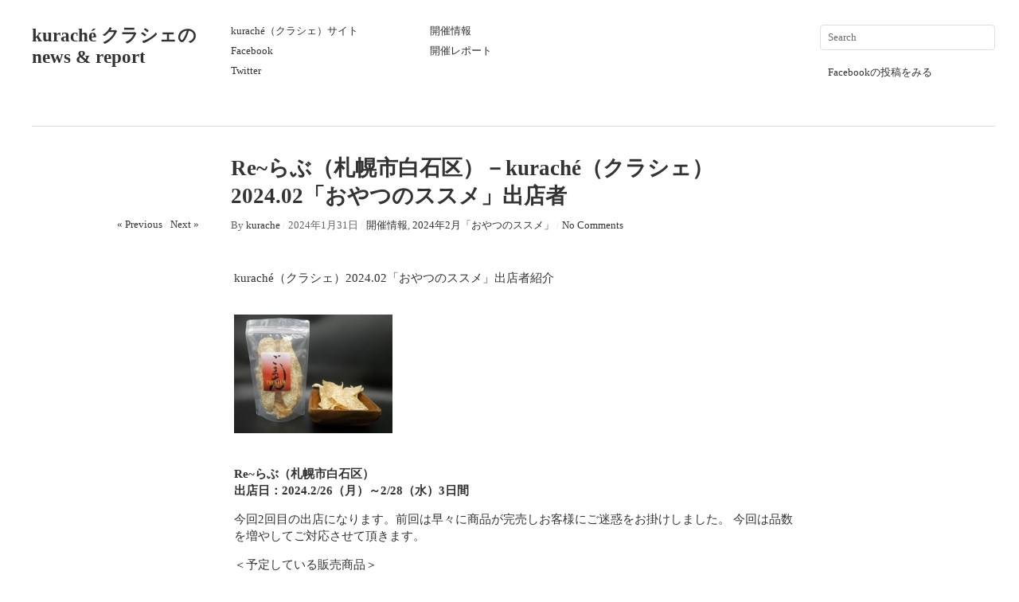

--- FILE ---
content_type: text/html; charset=UTF-8
request_url: http://kurache.com/blog/16527
body_size: 11073
content:
<!DOCTYPE html>
<html lang="ja">
<head>
<meta charset="UTF-8" />
<title>Re~らぶ（札幌市白石区）－kuraché（クラシェ）2024.02「おやつのススメ」出店者 | kuraché クラシェの news &amp; report</title>
<link rel="profile" href="https://gmpg.org/xfn/11" />
<link rel="stylesheet" type="text/css" media="all" href="http://kurache.com/blog/wp-content/themes/imbalance2/style.css" />
<link rel="pingback" href="http://kurache.com/blog/xmlrpc.php" />
<meta name='robots' content='max-image-preview:large' />
<link rel='dns-prefetch' href='//code.jquery.com' />
<link rel="alternate" type="application/rss+xml" title="kuraché クラシェの news &amp; report &raquo; フィード" href="http://kurache.com/blog/feed" />
<link rel="alternate" type="application/rss+xml" title="kuraché クラシェの news &amp; report &raquo; コメントフィード" href="http://kurache.com/blog/comments/feed" />
<link rel="alternate" type="application/rss+xml" title="kuraché クラシェの news &amp; report &raquo; Re~らぶ（札幌市白石区）－kuraché（クラシェ）2024.02「おやつのススメ」出店者 のコメントのフィード" href="http://kurache.com/blog/16527/feed" />
<script type="text/javascript">
window._wpemojiSettings = {"baseUrl":"https:\/\/s.w.org\/images\/core\/emoji\/14.0.0\/72x72\/","ext":".png","svgUrl":"https:\/\/s.w.org\/images\/core\/emoji\/14.0.0\/svg\/","svgExt":".svg","source":{"concatemoji":"http:\/\/kurache.com\/blog\/wp-includes\/js\/wp-emoji-release.min.js?ver=6.1.9"}};
/*! This file is auto-generated */
!function(e,a,t){var n,r,o,i=a.createElement("canvas"),p=i.getContext&&i.getContext("2d");function s(e,t){var a=String.fromCharCode,e=(p.clearRect(0,0,i.width,i.height),p.fillText(a.apply(this,e),0,0),i.toDataURL());return p.clearRect(0,0,i.width,i.height),p.fillText(a.apply(this,t),0,0),e===i.toDataURL()}function c(e){var t=a.createElement("script");t.src=e,t.defer=t.type="text/javascript",a.getElementsByTagName("head")[0].appendChild(t)}for(o=Array("flag","emoji"),t.supports={everything:!0,everythingExceptFlag:!0},r=0;r<o.length;r++)t.supports[o[r]]=function(e){if(p&&p.fillText)switch(p.textBaseline="top",p.font="600 32px Arial",e){case"flag":return s([127987,65039,8205,9895,65039],[127987,65039,8203,9895,65039])?!1:!s([55356,56826,55356,56819],[55356,56826,8203,55356,56819])&&!s([55356,57332,56128,56423,56128,56418,56128,56421,56128,56430,56128,56423,56128,56447],[55356,57332,8203,56128,56423,8203,56128,56418,8203,56128,56421,8203,56128,56430,8203,56128,56423,8203,56128,56447]);case"emoji":return!s([129777,127995,8205,129778,127999],[129777,127995,8203,129778,127999])}return!1}(o[r]),t.supports.everything=t.supports.everything&&t.supports[o[r]],"flag"!==o[r]&&(t.supports.everythingExceptFlag=t.supports.everythingExceptFlag&&t.supports[o[r]]);t.supports.everythingExceptFlag=t.supports.everythingExceptFlag&&!t.supports.flag,t.DOMReady=!1,t.readyCallback=function(){t.DOMReady=!0},t.supports.everything||(n=function(){t.readyCallback()},a.addEventListener?(a.addEventListener("DOMContentLoaded",n,!1),e.addEventListener("load",n,!1)):(e.attachEvent("onload",n),a.attachEvent("onreadystatechange",function(){"complete"===a.readyState&&t.readyCallback()})),(e=t.source||{}).concatemoji?c(e.concatemoji):e.wpemoji&&e.twemoji&&(c(e.twemoji),c(e.wpemoji)))}(window,document,window._wpemojiSettings);
</script>
<style type="text/css">
img.wp-smiley,
img.emoji {
	display: inline !important;
	border: none !important;
	box-shadow: none !important;
	height: 1em !important;
	width: 1em !important;
	margin: 0 0.07em !important;
	vertical-align: -0.1em !important;
	background: none !important;
	padding: 0 !important;
}
</style>
	<link rel='stylesheet' id='wp-block-library-css' href='http://kurache.com/blog/wp-includes/css/dist/block-library/style.min.css?ver=6.1.9' type='text/css' media='all' />
<link rel='stylesheet' id='classic-theme-styles-css' href='http://kurache.com/blog/wp-includes/css/classic-themes.min.css?ver=1' type='text/css' media='all' />
<style id='global-styles-inline-css' type='text/css'>
body{--wp--preset--color--black: #000000;--wp--preset--color--cyan-bluish-gray: #abb8c3;--wp--preset--color--white: #ffffff;--wp--preset--color--pale-pink: #f78da7;--wp--preset--color--vivid-red: #cf2e2e;--wp--preset--color--luminous-vivid-orange: #ff6900;--wp--preset--color--luminous-vivid-amber: #fcb900;--wp--preset--color--light-green-cyan: #7bdcb5;--wp--preset--color--vivid-green-cyan: #00d084;--wp--preset--color--pale-cyan-blue: #8ed1fc;--wp--preset--color--vivid-cyan-blue: #0693e3;--wp--preset--color--vivid-purple: #9b51e0;--wp--preset--gradient--vivid-cyan-blue-to-vivid-purple: linear-gradient(135deg,rgba(6,147,227,1) 0%,rgb(155,81,224) 100%);--wp--preset--gradient--light-green-cyan-to-vivid-green-cyan: linear-gradient(135deg,rgb(122,220,180) 0%,rgb(0,208,130) 100%);--wp--preset--gradient--luminous-vivid-amber-to-luminous-vivid-orange: linear-gradient(135deg,rgba(252,185,0,1) 0%,rgba(255,105,0,1) 100%);--wp--preset--gradient--luminous-vivid-orange-to-vivid-red: linear-gradient(135deg,rgba(255,105,0,1) 0%,rgb(207,46,46) 100%);--wp--preset--gradient--very-light-gray-to-cyan-bluish-gray: linear-gradient(135deg,rgb(238,238,238) 0%,rgb(169,184,195) 100%);--wp--preset--gradient--cool-to-warm-spectrum: linear-gradient(135deg,rgb(74,234,220) 0%,rgb(151,120,209) 20%,rgb(207,42,186) 40%,rgb(238,44,130) 60%,rgb(251,105,98) 80%,rgb(254,248,76) 100%);--wp--preset--gradient--blush-light-purple: linear-gradient(135deg,rgb(255,206,236) 0%,rgb(152,150,240) 100%);--wp--preset--gradient--blush-bordeaux: linear-gradient(135deg,rgb(254,205,165) 0%,rgb(254,45,45) 50%,rgb(107,0,62) 100%);--wp--preset--gradient--luminous-dusk: linear-gradient(135deg,rgb(255,203,112) 0%,rgb(199,81,192) 50%,rgb(65,88,208) 100%);--wp--preset--gradient--pale-ocean: linear-gradient(135deg,rgb(255,245,203) 0%,rgb(182,227,212) 50%,rgb(51,167,181) 100%);--wp--preset--gradient--electric-grass: linear-gradient(135deg,rgb(202,248,128) 0%,rgb(113,206,126) 100%);--wp--preset--gradient--midnight: linear-gradient(135deg,rgb(2,3,129) 0%,rgb(40,116,252) 100%);--wp--preset--duotone--dark-grayscale: url('#wp-duotone-dark-grayscale');--wp--preset--duotone--grayscale: url('#wp-duotone-grayscale');--wp--preset--duotone--purple-yellow: url('#wp-duotone-purple-yellow');--wp--preset--duotone--blue-red: url('#wp-duotone-blue-red');--wp--preset--duotone--midnight: url('#wp-duotone-midnight');--wp--preset--duotone--magenta-yellow: url('#wp-duotone-magenta-yellow');--wp--preset--duotone--purple-green: url('#wp-duotone-purple-green');--wp--preset--duotone--blue-orange: url('#wp-duotone-blue-orange');--wp--preset--font-size--small: 13px;--wp--preset--font-size--medium: 20px;--wp--preset--font-size--large: 36px;--wp--preset--font-size--x-large: 42px;--wp--preset--spacing--20: 0.44rem;--wp--preset--spacing--30: 0.67rem;--wp--preset--spacing--40: 1rem;--wp--preset--spacing--50: 1.5rem;--wp--preset--spacing--60: 2.25rem;--wp--preset--spacing--70: 3.38rem;--wp--preset--spacing--80: 5.06rem;}:where(.is-layout-flex){gap: 0.5em;}body .is-layout-flow > .alignleft{float: left;margin-inline-start: 0;margin-inline-end: 2em;}body .is-layout-flow > .alignright{float: right;margin-inline-start: 2em;margin-inline-end: 0;}body .is-layout-flow > .aligncenter{margin-left: auto !important;margin-right: auto !important;}body .is-layout-constrained > .alignleft{float: left;margin-inline-start: 0;margin-inline-end: 2em;}body .is-layout-constrained > .alignright{float: right;margin-inline-start: 2em;margin-inline-end: 0;}body .is-layout-constrained > .aligncenter{margin-left: auto !important;margin-right: auto !important;}body .is-layout-constrained > :where(:not(.alignleft):not(.alignright):not(.alignfull)){max-width: var(--wp--style--global--content-size);margin-left: auto !important;margin-right: auto !important;}body .is-layout-constrained > .alignwide{max-width: var(--wp--style--global--wide-size);}body .is-layout-flex{display: flex;}body .is-layout-flex{flex-wrap: wrap;align-items: center;}body .is-layout-flex > *{margin: 0;}:where(.wp-block-columns.is-layout-flex){gap: 2em;}.has-black-color{color: var(--wp--preset--color--black) !important;}.has-cyan-bluish-gray-color{color: var(--wp--preset--color--cyan-bluish-gray) !important;}.has-white-color{color: var(--wp--preset--color--white) !important;}.has-pale-pink-color{color: var(--wp--preset--color--pale-pink) !important;}.has-vivid-red-color{color: var(--wp--preset--color--vivid-red) !important;}.has-luminous-vivid-orange-color{color: var(--wp--preset--color--luminous-vivid-orange) !important;}.has-luminous-vivid-amber-color{color: var(--wp--preset--color--luminous-vivid-amber) !important;}.has-light-green-cyan-color{color: var(--wp--preset--color--light-green-cyan) !important;}.has-vivid-green-cyan-color{color: var(--wp--preset--color--vivid-green-cyan) !important;}.has-pale-cyan-blue-color{color: var(--wp--preset--color--pale-cyan-blue) !important;}.has-vivid-cyan-blue-color{color: var(--wp--preset--color--vivid-cyan-blue) !important;}.has-vivid-purple-color{color: var(--wp--preset--color--vivid-purple) !important;}.has-black-background-color{background-color: var(--wp--preset--color--black) !important;}.has-cyan-bluish-gray-background-color{background-color: var(--wp--preset--color--cyan-bluish-gray) !important;}.has-white-background-color{background-color: var(--wp--preset--color--white) !important;}.has-pale-pink-background-color{background-color: var(--wp--preset--color--pale-pink) !important;}.has-vivid-red-background-color{background-color: var(--wp--preset--color--vivid-red) !important;}.has-luminous-vivid-orange-background-color{background-color: var(--wp--preset--color--luminous-vivid-orange) !important;}.has-luminous-vivid-amber-background-color{background-color: var(--wp--preset--color--luminous-vivid-amber) !important;}.has-light-green-cyan-background-color{background-color: var(--wp--preset--color--light-green-cyan) !important;}.has-vivid-green-cyan-background-color{background-color: var(--wp--preset--color--vivid-green-cyan) !important;}.has-pale-cyan-blue-background-color{background-color: var(--wp--preset--color--pale-cyan-blue) !important;}.has-vivid-cyan-blue-background-color{background-color: var(--wp--preset--color--vivid-cyan-blue) !important;}.has-vivid-purple-background-color{background-color: var(--wp--preset--color--vivid-purple) !important;}.has-black-border-color{border-color: var(--wp--preset--color--black) !important;}.has-cyan-bluish-gray-border-color{border-color: var(--wp--preset--color--cyan-bluish-gray) !important;}.has-white-border-color{border-color: var(--wp--preset--color--white) !important;}.has-pale-pink-border-color{border-color: var(--wp--preset--color--pale-pink) !important;}.has-vivid-red-border-color{border-color: var(--wp--preset--color--vivid-red) !important;}.has-luminous-vivid-orange-border-color{border-color: var(--wp--preset--color--luminous-vivid-orange) !important;}.has-luminous-vivid-amber-border-color{border-color: var(--wp--preset--color--luminous-vivid-amber) !important;}.has-light-green-cyan-border-color{border-color: var(--wp--preset--color--light-green-cyan) !important;}.has-vivid-green-cyan-border-color{border-color: var(--wp--preset--color--vivid-green-cyan) !important;}.has-pale-cyan-blue-border-color{border-color: var(--wp--preset--color--pale-cyan-blue) !important;}.has-vivid-cyan-blue-border-color{border-color: var(--wp--preset--color--vivid-cyan-blue) !important;}.has-vivid-purple-border-color{border-color: var(--wp--preset--color--vivid-purple) !important;}.has-vivid-cyan-blue-to-vivid-purple-gradient-background{background: var(--wp--preset--gradient--vivid-cyan-blue-to-vivid-purple) !important;}.has-light-green-cyan-to-vivid-green-cyan-gradient-background{background: var(--wp--preset--gradient--light-green-cyan-to-vivid-green-cyan) !important;}.has-luminous-vivid-amber-to-luminous-vivid-orange-gradient-background{background: var(--wp--preset--gradient--luminous-vivid-amber-to-luminous-vivid-orange) !important;}.has-luminous-vivid-orange-to-vivid-red-gradient-background{background: var(--wp--preset--gradient--luminous-vivid-orange-to-vivid-red) !important;}.has-very-light-gray-to-cyan-bluish-gray-gradient-background{background: var(--wp--preset--gradient--very-light-gray-to-cyan-bluish-gray) !important;}.has-cool-to-warm-spectrum-gradient-background{background: var(--wp--preset--gradient--cool-to-warm-spectrum) !important;}.has-blush-light-purple-gradient-background{background: var(--wp--preset--gradient--blush-light-purple) !important;}.has-blush-bordeaux-gradient-background{background: var(--wp--preset--gradient--blush-bordeaux) !important;}.has-luminous-dusk-gradient-background{background: var(--wp--preset--gradient--luminous-dusk) !important;}.has-pale-ocean-gradient-background{background: var(--wp--preset--gradient--pale-ocean) !important;}.has-electric-grass-gradient-background{background: var(--wp--preset--gradient--electric-grass) !important;}.has-midnight-gradient-background{background: var(--wp--preset--gradient--midnight) !important;}.has-small-font-size{font-size: var(--wp--preset--font-size--small) !important;}.has-medium-font-size{font-size: var(--wp--preset--font-size--medium) !important;}.has-large-font-size{font-size: var(--wp--preset--font-size--large) !important;}.has-x-large-font-size{font-size: var(--wp--preset--font-size--x-large) !important;}
.wp-block-navigation a:where(:not(.wp-element-button)){color: inherit;}
:where(.wp-block-columns.is-layout-flex){gap: 2em;}
.wp-block-pullquote{font-size: 1.5em;line-height: 1.6;}
</style>
<script type='text/javascript' src='http://kurache.com/blog/wp-includes/js/jquery/jquery.min.js?ver=3.6.1' id='jquery-core-js'></script>
<script type='text/javascript' src='http://kurache.com/blog/wp-includes/js/jquery/jquery-migrate.min.js?ver=3.3.2' id='jquery-migrate-js'></script>
<script type='text/javascript' src='http://kurache.com/blog/wp-content/themes/imbalance2/libs/jquery.masonry.min.js?ver=6.1.9' id='jquery_masonry-js'></script>
<script type='text/javascript' src='http://kurache.com/blog/wp-content/themes/imbalance2/libs/jquery-ui.custom.min.js?ver=6.1.9' id='jquery_ui-js'></script>
<script type='text/javascript' src='https://code.jquery.com/jquery-migrate-1.0.0.js?ver=6.1.9' id='jquery_migrate-js'></script>
<script type='text/javascript' src='http://kurache.com/blog/wp-content/themes/imbalance2/libs/jquery.infinitescroll.min.js?ver=6.1.9' id='jquery_infinitescroll-js'></script>
<link rel="https://api.w.org/" href="http://kurache.com/blog/wp-json/" /><link rel="alternate" type="application/json" href="http://kurache.com/blog/wp-json/wp/v2/posts/16527" /><link rel="EditURI" type="application/rsd+xml" title="RSD" href="http://kurache.com/blog/xmlrpc.php?rsd" />
<link rel="wlwmanifest" type="application/wlwmanifest+xml" href="http://kurache.com/blog/wp-includes/wlwmanifest.xml" />
<meta name="generator" content="WordPress 6.1.9" />
<link rel="canonical" href="http://kurache.com/blog/16527" />
<link rel='shortlink' href='http://kurache.com/blog/?p=16527' />
<link rel="alternate" type="application/json+oembed" href="http://kurache.com/blog/wp-json/oembed/1.0/embed?url=http%3A%2F%2Fkurache.com%2Fblog%2F16527" />
<link rel="alternate" type="text/xml+oembed" href="http://kurache.com/blog/wp-json/oembed/1.0/embed?url=http%3A%2F%2Fkurache.com%2Fblog%2F16527&#038;format=xml" />

<style type="text/css">
/* color from theme options */
body, input, textarea { font-family: Georgia, "Times New Roman", Serif; }
a, .menu a:hover, #nav-above a:hover, #footer a:hover, .entry-meta a:hover { color: #295904; }
.fetch:hover { background: #295904; }
blockquote { border-color: #295904; }
.menu ul .current-menu-item a { color: #295904; }
#respond .form-submit input { background: #295904; }

/* fluid grid */
.wrapper { margin: 0 40px; }

.box .texts { border: 20px solid #295904; background: #295904;  }
.box .categories { padding-top: 15px; }
</style>

<script type="text/javascript">
jQuery(document).ready(function($) {
	// shortcodes
	$('.wide').detach().appendTo('#wides');
	$('.aside').detach().appendTo('.entry-aside');

	// fluid grid
		function wrapperWidth() {
		var wrapper_width = $('body').width() - 20;
		wrapper_width = Math.floor(wrapper_width / 250) * 250 - 40;
		if (wrapper_width < 1000) wrapper_width = 1000;
		$('.wrapper').css('width', wrapper_width);
	}
	wrapperWidth();
	$(window).resize(function() {
		wrapperWidth();
	});
	
	// search
	$(document).ready(function() {
		$('#s').val('Search');
	});

	$('#s').bind('focus', function() {
		$(this).css('border-color', '#295904');
		if ($(this).val() == 'Search') $(this).val('');
	});

	$('#s').bind('blur', function() {
		$(this).css('border-color', '#DEDFE0');
		if ($(this).val() == '') $(this).val('Search');
	});

	// grid
	$('#boxes').masonry({
		itemSelector: '.box',
		columnWidth: 210,
		gutterWidth: 40
	});

	$('#related').masonry({
		itemSelector: '.box',
		columnWidth: 210,
		gutterWidth: 40
	});
	
	//$('.texts').live({
	$('.texts').on({

		'mouseenter': function() {
			if ($(this).height() < $(this).find('.abs').height()) {
				$(this).height($(this).find('.abs').height());
			}
			$(this).stop(true, true).animate({
				'opacity': '1',
				'filter': 'alpha(opacity=100)'
			}, 0);
		},
		'mouseleave': function() {
			$(this).stop(true, true).animate({
				'opacity': '0',
				'filter': 'alpha(opacity=0)'
			}, 0);
		}
	});

	// comments
	$('.comment-form-author label').hide();
	$('.comment-form-author span').hide();
	$('.comment-form-email label').hide();
	$('.comment-form-email span').hide();
	$('.comment-form-url label').hide();
	$('.comment-form-comment label').hide();

	if ($('.comment-form-author input').val() == '')
	{
		$('.comment-form-author input').val('Name (required)');
	}
	if ($('.comment-form-email input').val() == '')
	{
		$('.comment-form-email input').val('Email (required)');
	}
	if ($('.comment-form-url input').val() == '')
	{
		$('.comment-form-url input').val('URL');
	}
	if ($('.comment-form-comment textarea').html() == '')
	{
		$('.comment-form-comment textarea').html('Your message');
	}
	
	$('.comment-form-author input').bind('focus', function() {
		$(this).css('border-color', '#295904').css('color', '#333');
		if ($(this).val() == 'Name (required)') $(this).val('');
	});
	$('.comment-form-author input').bind('blur', function() {
		$(this).css('border-color', '#ccc').css('color', '#6b6b6b');
		if ($(this).val().trim() == '') $(this).val('Name (required)');
	});
	$('.comment-form-email input').bind('focus', function() {
		$(this).css('border-color', '#295904').css('color', '#333');
		if ($(this).val() == 'Email (required)') $(this).val('');
	});
	$('.comment-form-email input').bind('blur', function() {
		$(this).css('border-color', '#ccc').css('color', '#6b6b6b');
		if ($(this).val().trim() == '') $(this).val('Email (required)');
	});
	$('.comment-form-url input').bind('focus', function() {
		$(this).css('border-color', '#295904').css('color', '#333');
		if ($(this).val() == 'URL') $(this).val('');
	});
	$('.comment-form-url input').bind('blur', function() {
		$(this).css('border-color', '#ccc').css('color', '#6b6b6b');
		if ($(this).val().trim() == '') $(this).val('URL');
	});
	$('.comment-form-comment textarea').bind('focus', function() {
		$(this).css('border-color', '#295904').css('color', '#333');
		if ($(this).val() == 'Your message') $(this).val('');
	});
	$('.comment-form-comment textarea').bind('blur', function() {
		$(this).css('border-color', '#ccc').css('color', '#6b6b6b');
		if ($(this).val().trim() == '') $(this).val('Your message');
	});
	$('#commentform').bind('submit', function(e) {
		if ($('.comment-form-author input').val() == 'Name (required)')
		{
			$('.comment-form-author input').val('');
		}
		if ($('.comment-form-email input').val() == 'Email (required)')
		{
			$('.comment-form-email input').val('');
		}
		if ($('.comment-form-url input').val() == 'URL')
		{
			$('.comment-form-url input').val('');
		}
		if ($('.comment-form-comment textarea').val() == 'Your message')
		{
			$('.comment-form-comment textarea').val('');
		}
	})

	$('.commentlist li div').bind('mouseover', function() {
		var reply = $(this).find('.reply')[0];
		$(reply).find('.comment-reply-link').show();
	});

	$('.commentlist li div').bind('mouseout', function() {
		var reply = $(this).find('.reply')[0];
		$(reply).find('.comment-reply-link').hide();
	});
});
</script>

<link rel="shortcut icon" href="http://kurache.com/blog/wp-content/themes/imbalance2/favico.ico" />
<script>
 (function(i,s,o,g,r,a,m){i['GoogleAnalyticsObject']=r;i[r]=i[r]||function(){
 (i[r].q=i[r].q||[]).push(arguments)},i[r].l=1*new Date();a=s.createElement(o),
 m=s.getElementsByTagName(o)[0];a.async=1;a.src=g;m.parentNode.insertBefore(a,m)
 })(window,document,'script','https://www.google-analytics.com/analytics.js','ga');

 ga('create', 'UA-65735444-4', 'auto');
 ga('send', 'pageview');

</script>

<!-- Global site tag (gtag.js) - Google Analytics -->
<script async src="https://www.googletagmanager.com/gtag/js?id=G-20Z369DVV4"></script>
<script>
  window.dataLayer = window.dataLayer || [];
  function gtag(){dataLayer.push(arguments);}
  gtag('js', new Date());

  gtag('config', 'G-20Z369DVV4');
</script>


</head>

<body class="post-template-default single single-post postid-16527 single-format-standard">

<div class="wrapper">
	<div id="header">
		<div id="site-title">
			<a href="http://kurache.com/blog/" title="kuraché クラシェの news &amp; report">kuraché クラシェの news &amp; report</a>
		</div>
		<div id="header-left"><div class="menu"><ul id="menu-kurache-site" class="menu"><li id="menu-item-9" class="menu-item menu-item-type-custom menu-item-object-custom menu-item-9"><a href="http://kurache.com/">kuraché（クラシェ）サイト</a></li>
<li id="menu-item-282" class="menu-item menu-item-type-custom menu-item-object-custom menu-item-282"><a href="https://www.facebook.com/kurachecom">Facebook</a></li>
<li id="menu-item-283" class="menu-item menu-item-type-custom menu-item-object-custom menu-item-283"><a href="https://twitter.com/kura_che">Twitter</a></li>
</ul></div></div>
		<div id="header-center"><div class="menu"><ul id="menu-%e3%82%ab%e3%83%86%e3%82%b4%e3%83%aa%e3%83%bc" class="menu"><li id="menu-item-279" class="menu-item menu-item-type-taxonomy menu-item-object-category current-post-ancestor current-menu-parent current-post-parent menu-item-279"><a href="http://kurache.com/blog/category/event">開催情報</a></li>
<li id="menu-item-1148" class="menu-item menu-item-type-taxonomy menu-item-object-category menu-item-1148"><a href="http://kurache.com/blog/category/report">開催レポート</a></li>
</ul></div></div>
		<div id="search">
			<form role="search" method="get" id="searchform" class="searchform" action="http://kurache.com/blog/">
				<div>
					<label class="screen-reader-text" for="s">検索:</label>
					<input type="text" value="" name="s" id="s" />
					<input type="submit" id="searchsubmit" value="検索" />
				</div>
			</form>			<div id="header-right"><div class="menu"><ul id="menu-facebook%e3%81%ae%e6%9c%80%e6%96%b0%e6%8a%95%e7%a8%bf%e3%82%92%e8%a6%8b%e3%82%8b" class="menu"><li id="menu-item-237" class="menu-item menu-item-type-post_type menu-item-object-page menu-item-237"><a href="http://kurache.com/blog/facebook%e3%81%ae%e6%8a%95%e7%a8%bf%e3%82%92%e3%81%bf%e3%82%8b">Facebookの投稿をみる</a></li>
</ul></div></div>
		</div>
		<div class="clear"></div>
	</div>
	
	<div id="main">

		<div id="content">

		
				<div class="post_title">
					<h1 class="entry-title">Re~らぶ（札幌市白石区）－kuraché（クラシェ）2024.02「おやつのススメ」出店者</h1>

					<div id="nav-above" class="navigation">
						<div class="nav-previous">
								<a href="http://kurache.com/blog/16662" rel="prev">« Previous</a>							</div>
						<span class="main_separator">/</span>
						<div class="nav-next">
								<a href="http://kurache.com/blog/16672" rel="next">Next »</a>							</div>
					</div><!-- #nav-above -->

					<div class="entry-meta">
						<span class="meta-sep">By</span> <a href="http://kurache.com/blog/author/gradationofcolours" title="View all posts by kurache">kurache</a>						<span class="main_separator">/</span>
						<span class="entry-date">2024年1月31日</span>						<span class="main_separator">/</span>
						<a href="http://kurache.com/blog/category/event" rel="category tag">開催情報</a>, <a href="http://kurache.com/blog/category/event/2024%e5%b9%b42%e6%9c%88%e3%80%8c%e3%81%8a%e3%82%84%e3%81%a4%e3%81%ae%e3%82%b9%e3%82%b9%e3%83%a1%e3%80%8d" rel="category tag">2024年2月「おやつのススメ」</a>						<span class="main_separator">/</span>
							<a href="#comments">No Comments</a>
						</div><!-- .entry-meta -->
				</div>

				<div id="wides"></div>

				<table id="post-16527" class="post-16527 post type-post status-publish format-standard has-post-thumbnail hentry category-event category-1954">
					<tr>
						<td class="entry-aside">
							
						</td>
						<td class="entry-content-right">
							<p>kuraché（クラシェ）2024.02「おやつのススメ」出店者紹介</p>
<p><a href="http://kurache.com/blog/wp-content/uploads/2024/01/ef0ea4f85a99f6f00f5260100eab4902.jpg"><img decoding="async" src="http://kurache.com/blog/wp-content/uploads/2024/01/ef0ea4f85a99f6f00f5260100eab4902.jpg" alt="" width="199" height="149" class="alignnone size-full wp-image-16529" /></a></p>
<p><strong>Re~らぶ（札幌市白石区）<br />
出店日：2024.2/26（月）～2/28（水）3日間</strong></p>
<p>今回2回目の出店になります。前回は早々に商品が完売しお客様にご迷惑をお掛けしました。 今回は品数を増やしてご対応させて頂きます。</p>
<p>＜予定している販売商品＞<br />
お菓子（せんべい）</p>
<p><a href="http://kurache.com/blog/wp-content/uploads/2024/01/3d17a232cb5255c5bb6291c1f8d38738.jpg"><img decoding="async" loading="lazy" src="http://kurache.com/blog/wp-content/uploads/2024/01/3d17a232cb5255c5bb6291c1f8d38738.jpg" alt="" width="199" height="149" class="alignnone size-full wp-image-16530" /></a></p>
<p>＜店舗情報＞<br />
店舗なし</p>
<p>＜お客様からの連絡先＞<br />
011-866-7844</p>
<p>＜ウェブサイト＞<br />
<a href="http://www.re-rabu.com/">http://www.re-rabu.com/</a></p>
							
									<div class="clear"></div>

							<div class="entry-utility">
																							</div><!-- .entry-utility -->

							<div id="social">
								<a href="https://twitter.com/share" class="twitter-share-button" data-count="horizontal">Tweet</a>
								<script type="text/javascript" src="https://platform.twitter.com/widgets.js"></script>

								<div id="fb-root"></div>
								<script src="https://connect.facebook.net/en_US/all.js#xfbml=1"></script>
								<fb:like href="https://kurache.com/blog/16527" send="true" width="450" show_faces="false" font=""></fb:like>
							</div>
						</td>
					</tr>
				</table><!-- #post-## -->

							<div id="comments">




</div><!-- #comments -->


				
<div class="recent clear">
		
	<div id="related">
	
		
	<div class="box">
		<div class="rel">
			<a href="http://kurache.com/blog/17973"><img width="210" height="158" src="http://kurache.com/blog/wp-content/uploads/2025/11/2025111711595717631-210x158.jpg" class="attachment-homepage-thumb size-homepage-thumb wp-post-image" alt="" decoding="async" loading="lazy" title="" srcset="http://kurache.com/blog/wp-content/uploads/2025/11/2025111711595717631-210x158.jpg 210w, http://kurache.com/blog/wp-content/uploads/2025/11/2025111711595717631-300x225.jpg 300w, http://kurache.com/blog/wp-content/uploads/2025/11/2025111711595717631-768x576.jpg 768w, http://kurache.com/blog/wp-content/uploads/2025/11/2025111711595717631.jpg 960w" sizes="(max-width: 210px) 100vw, 210px" /></a>
				<div class="categories"><a href="http://kurache.com/blog/category/event" rel="category tag">開催情報</a>, <a href="http://kurache.com/blog/category/event/2025%e5%b9%b412%e6%9c%88%e3%80%8c%e3%81%8d%e3%82%89%e3%82%81%e3%81%8f%e5%86%ac%e3%81%ae%e8%b4%88%e3%82%8a%e3%82%82%e3%81%ae%e3%80%8d" rel="category tag">2025年12月「きらめく冬の贈りもの」</a></div>
			<h1><a href="http://kurache.com/blog/17973">Sweets GUPPY（岩見沢市）－kuraché（クラシェ）2025.12「きらめく冬の贈りもの」出店者</a></h1>
		<p>kuraché（クラシェ）2025.12「きらめく冬の贈りもの」出店者紹介 Sweets GUPPY（岩見沢市） 出店日：2025.12/3（水）、12/5（金）、12/7（日）、12/11（木）、12/12（金）5日間</p>
			<div class="posted"><span class="entry-date">2025年11月20日</span> <span class="main_separator">/</span>
				<a href="http://kurache.com/blog/17973#respond">No comments</a>			</div>
				<div class="texts">
					<div class="abs">
					<a href="http://kurache.com/blog/17973"><img width="210" height="158" src="http://kurache.com/blog/wp-content/uploads/2025/11/2025111711595717631-210x158.jpg" class="attachment-homepage-thumb size-homepage-thumb wp-post-image" alt="" decoding="async" loading="lazy" title="" srcset="http://kurache.com/blog/wp-content/uploads/2025/11/2025111711595717631-210x158.jpg 210w, http://kurache.com/blog/wp-content/uploads/2025/11/2025111711595717631-300x225.jpg 300w, http://kurache.com/blog/wp-content/uploads/2025/11/2025111711595717631-768x576.jpg 768w, http://kurache.com/blog/wp-content/uploads/2025/11/2025111711595717631.jpg 960w" sizes="(max-width: 210px) 100vw, 210px" /></a>
						<div class="categories"><a href="http://kurache.com/blog/category/event" rel="category tag">開催情報</a>, <a href="http://kurache.com/blog/category/event/2025%e5%b9%b412%e6%9c%88%e3%80%8c%e3%81%8d%e3%82%89%e3%82%81%e3%81%8f%e5%86%ac%e3%81%ae%e8%b4%88%e3%82%8a%e3%82%82%e3%81%ae%e3%80%8d" rel="category tag">2025年12月「きらめく冬の贈りもの」</a></div>
					<h1><a href="http://kurache.com/blog/17973">Sweets GUPPY（岩見沢市）－kuraché（クラシェ）2025.12「きらめく冬の贈りもの」出店者</a></h1>
		<p>kuraché（クラシェ）2025.12「きらめく冬の贈りもの」出店者紹介 Sweets GUPPY（岩見沢市） 出店日：2025.12/3（水）、12/5（金）、12/7（日）、12/11（木）、12/12（金）5日間</p>
					<div class="posted"><span class="entry-date">2025年11月20日</span> <span class="main_separator">/</span>
					<a href="http://kurache.com/blog/17973#respond">No comments</a>					</div>
				</div>
			</div>
		</div>
	</div>
	
		
	<div class="box">
		<div class="rel">
			<a href="http://kurache.com/blog/17978"><img width="210" height="158" src="http://kurache.com/blog/wp-content/uploads/2025/11/2025111509110517631-210x158.jpeg" class="attachment-homepage-thumb size-homepage-thumb wp-post-image" alt="" decoding="async" loading="lazy" title="" srcset="http://kurache.com/blog/wp-content/uploads/2025/11/2025111509110517631-210x158.jpeg 210w, http://kurache.com/blog/wp-content/uploads/2025/11/2025111509110517631-300x225.jpeg 300w, http://kurache.com/blog/wp-content/uploads/2025/11/2025111509110517631.jpeg 640w" sizes="(max-width: 210px) 100vw, 210px" /></a>
				<div class="categories"><a href="http://kurache.com/blog/category/event" rel="category tag">開催情報</a>, <a href="http://kurache.com/blog/category/event/2025%e5%b9%b412%e6%9c%88%e3%80%8c%e3%81%8d%e3%82%89%e3%82%81%e3%81%8f%e5%86%ac%e3%81%ae%e8%b4%88%e3%82%8a%e3%82%82%e3%81%ae%e3%80%8d" rel="category tag">2025年12月「きらめく冬の贈りもの」</a></div>
			<h1><a href="http://kurache.com/blog/17978">つくし牧田（小樽市）－kuraché（クラシェ）2025.12「きらめく冬の贈りもの」出店者</a></h1>
		<p>kuraché（クラシェ）2025.12「きらめく冬の贈りもの」出店者紹介 つくし牧田（小樽市） 出店日：2025.12/3（水）、12/4（木）、12/11（木）、12/12（金）4日間 季節の上生菓子を中心に和菓子全</p>
			<div class="posted"><span class="entry-date">2025年11月20日</span> <span class="main_separator">/</span>
				<a href="http://kurache.com/blog/17978#respond">No comments</a>			</div>
				<div class="texts">
					<div class="abs">
					<a href="http://kurache.com/blog/17978"><img width="210" height="158" src="http://kurache.com/blog/wp-content/uploads/2025/11/2025111509110517631-210x158.jpeg" class="attachment-homepage-thumb size-homepage-thumb wp-post-image" alt="" decoding="async" loading="lazy" title="" srcset="http://kurache.com/blog/wp-content/uploads/2025/11/2025111509110517631-210x158.jpeg 210w, http://kurache.com/blog/wp-content/uploads/2025/11/2025111509110517631-300x225.jpeg 300w, http://kurache.com/blog/wp-content/uploads/2025/11/2025111509110517631.jpeg 640w" sizes="(max-width: 210px) 100vw, 210px" /></a>
						<div class="categories"><a href="http://kurache.com/blog/category/event" rel="category tag">開催情報</a>, <a href="http://kurache.com/blog/category/event/2025%e5%b9%b412%e6%9c%88%e3%80%8c%e3%81%8d%e3%82%89%e3%82%81%e3%81%8f%e5%86%ac%e3%81%ae%e8%b4%88%e3%82%8a%e3%82%82%e3%81%ae%e3%80%8d" rel="category tag">2025年12月「きらめく冬の贈りもの」</a></div>
					<h1><a href="http://kurache.com/blog/17978">つくし牧田（小樽市）－kuraché（クラシェ）2025.12「きらめく冬の贈りもの」出店者</a></h1>
		<p>kuraché（クラシェ）2025.12「きらめく冬の贈りもの」出店者紹介 つくし牧田（小樽市） 出店日：2025.12/3（水）、12/4（木）、12/11（木）、12/12（金）4日間 季節の上生菓子を中心に和菓子全</p>
					<div class="posted"><span class="entry-date">2025年11月20日</span> <span class="main_separator">/</span>
					<a href="http://kurache.com/blog/17978#respond">No comments</a>					</div>
				</div>
			</div>
		</div>
	</div>
	
		
	<div class="box">
		<div class="rel">
			<a href="http://kurache.com/blog/17982"><img width="210" height="234" src="http://kurache.com/blog/wp-content/uploads/2025/11/2025111714133617633-210x234.jpg" class="attachment-homepage-thumb size-homepage-thumb wp-post-image" alt="" decoding="async" loading="lazy" title="" srcset="http://kurache.com/blog/wp-content/uploads/2025/11/2025111714133617633-210x234.jpg 210w, http://kurache.com/blog/wp-content/uploads/2025/11/2025111714133617633.jpg 240w" sizes="(max-width: 210px) 100vw, 210px" /></a>
				<div class="categories"><a href="http://kurache.com/blog/category/event" rel="category tag">開催情報</a>, <a href="http://kurache.com/blog/category/event/2025%e5%b9%b412%e6%9c%88%e3%80%8c%e3%81%8d%e3%82%89%e3%82%81%e3%81%8f%e5%86%ac%e3%81%ae%e8%b4%88%e3%82%8a%e3%82%82%e3%81%ae%e3%80%8d" rel="category tag">2025年12月「きらめく冬の贈りもの」</a></div>
			<h1><a href="http://kurache.com/blog/17982">Studio Daybreak bow（小樽市）－kuraché（クラシェ）2025.12「きらめく冬の贈りもの」出店者</a></h1>
		<p>kuraché（クラシェ）2025.12「きらめく冬の贈りもの」出店者紹介 Studio Daybreak bow（小樽市） 出店日：2025.12/3（水）、12/5（金）、12/11（木）、12/12（金）4日間 ク</p>
			<div class="posted"><span class="entry-date">2025年11月20日</span> <span class="main_separator">/</span>
				<a href="http://kurache.com/blog/17982#respond">No comments</a>			</div>
				<div class="texts">
					<div class="abs">
					<a href="http://kurache.com/blog/17982"><img width="210" height="234" src="http://kurache.com/blog/wp-content/uploads/2025/11/2025111714133617633-210x234.jpg" class="attachment-homepage-thumb size-homepage-thumb wp-post-image" alt="" decoding="async" loading="lazy" title="" srcset="http://kurache.com/blog/wp-content/uploads/2025/11/2025111714133617633-210x234.jpg 210w, http://kurache.com/blog/wp-content/uploads/2025/11/2025111714133617633.jpg 240w" sizes="(max-width: 210px) 100vw, 210px" /></a>
						<div class="categories"><a href="http://kurache.com/blog/category/event" rel="category tag">開催情報</a>, <a href="http://kurache.com/blog/category/event/2025%e5%b9%b412%e6%9c%88%e3%80%8c%e3%81%8d%e3%82%89%e3%82%81%e3%81%8f%e5%86%ac%e3%81%ae%e8%b4%88%e3%82%8a%e3%82%82%e3%81%ae%e3%80%8d" rel="category tag">2025年12月「きらめく冬の贈りもの」</a></div>
					<h1><a href="http://kurache.com/blog/17982">Studio Daybreak bow（小樽市）－kuraché（クラシェ）2025.12「きらめく冬の贈りもの」出店者</a></h1>
		<p>kuraché（クラシェ）2025.12「きらめく冬の贈りもの」出店者紹介 Studio Daybreak bow（小樽市） 出店日：2025.12/3（水）、12/5（金）、12/11（木）、12/12（金）4日間 ク</p>
					<div class="posted"><span class="entry-date">2025年11月20日</span> <span class="main_separator">/</span>
					<a href="http://kurache.com/blog/17982#respond">No comments</a>					</div>
				</div>
			</div>
		</div>
	</div>
	
		
	<div class="box">
		<div class="rel">
			<a href="http://kurache.com/blog/17986"><img width="210" height="210" src="http://kurache.com/blog/wp-content/uploads/2025/11/2025110904350417623-210x210.jpg" class="attachment-homepage-thumb size-homepage-thumb wp-post-image" alt="" decoding="async" loading="lazy" title="" srcset="http://kurache.com/blog/wp-content/uploads/2025/11/2025110904350417623-210x210.jpg 210w, http://kurache.com/blog/wp-content/uploads/2025/11/2025110904350417623-300x300.jpg 300w, http://kurache.com/blog/wp-content/uploads/2025/11/2025110904350417623-150x150.jpg 150w, http://kurache.com/blog/wp-content/uploads/2025/11/2025110904350417623-768x768.jpg 768w, http://kurache.com/blog/wp-content/uploads/2025/11/2025110904350417623.jpg 775w" sizes="(max-width: 210px) 100vw, 210px" /></a>
				<div class="categories"><a href="http://kurache.com/blog/category/event" rel="category tag">開催情報</a>, <a href="http://kurache.com/blog/category/event/2025%e5%b9%b412%e6%9c%88%e3%80%8c%e3%81%8d%e3%82%89%e3%82%81%e3%81%8f%e5%86%ac%e3%81%ae%e8%b4%88%e3%82%8a%e3%82%82%e3%81%ae%e3%80%8d" rel="category tag">2025年12月「きらめく冬の贈りもの」</a></div>
			<h1><a href="http://kurache.com/blog/17986">kitamichi（苫小牧市）－kuraché（クラシェ）2025.12「きらめく冬の贈りもの」出店者</a></h1>
		<p>kuraché（クラシェ）2025.12「きらめく冬の贈りもの」出店者紹介 kitamichi（苫小牧市） 出店日：2025.12/3（水）、12/5（金）、12/10（水）、12/12（金）4日間 「kitamichi</p>
			<div class="posted"><span class="entry-date">2025年11月20日</span> <span class="main_separator">/</span>
				<a href="http://kurache.com/blog/17986#respond">No comments</a>			</div>
				<div class="texts">
					<div class="abs">
					<a href="http://kurache.com/blog/17986"><img width="210" height="210" src="http://kurache.com/blog/wp-content/uploads/2025/11/2025110904350417623-210x210.jpg" class="attachment-homepage-thumb size-homepage-thumb wp-post-image" alt="" decoding="async" loading="lazy" title="" srcset="http://kurache.com/blog/wp-content/uploads/2025/11/2025110904350417623-210x210.jpg 210w, http://kurache.com/blog/wp-content/uploads/2025/11/2025110904350417623-300x300.jpg 300w, http://kurache.com/blog/wp-content/uploads/2025/11/2025110904350417623-150x150.jpg 150w, http://kurache.com/blog/wp-content/uploads/2025/11/2025110904350417623-768x768.jpg 768w, http://kurache.com/blog/wp-content/uploads/2025/11/2025110904350417623.jpg 775w" sizes="(max-width: 210px) 100vw, 210px" /></a>
						<div class="categories"><a href="http://kurache.com/blog/category/event" rel="category tag">開催情報</a>, <a href="http://kurache.com/blog/category/event/2025%e5%b9%b412%e6%9c%88%e3%80%8c%e3%81%8d%e3%82%89%e3%82%81%e3%81%8f%e5%86%ac%e3%81%ae%e8%b4%88%e3%82%8a%e3%82%82%e3%81%ae%e3%80%8d" rel="category tag">2025年12月「きらめく冬の贈りもの」</a></div>
					<h1><a href="http://kurache.com/blog/17986">kitamichi（苫小牧市）－kuraché（クラシェ）2025.12「きらめく冬の贈りもの」出店者</a></h1>
		<p>kuraché（クラシェ）2025.12「きらめく冬の贈りもの」出店者紹介 kitamichi（苫小牧市） 出店日：2025.12/3（水）、12/5（金）、12/10（水）、12/12（金）4日間 「kitamichi</p>
					<div class="posted"><span class="entry-date">2025年11月20日</span> <span class="main_separator">/</span>
					<a href="http://kurache.com/blog/17986#respond">No comments</a>					</div>
				</div>
			</div>
		</div>
	</div>
	
		
	<div class="box">
		<div class="rel">
			<a href="http://kurache.com/blog/17991"><img width="210" height="210" src="http://kurache.com/blog/wp-content/uploads/2025/11/2025111017195817621-210x210.jpeg" class="attachment-homepage-thumb size-homepage-thumb wp-post-image" alt="" decoding="async" loading="lazy" title="" srcset="http://kurache.com/blog/wp-content/uploads/2025/11/2025111017195817621-210x210.jpeg 210w, http://kurache.com/blog/wp-content/uploads/2025/11/2025111017195817621-300x300.jpeg 300w, http://kurache.com/blog/wp-content/uploads/2025/11/2025111017195817621-150x150.jpeg 150w, http://kurache.com/blog/wp-content/uploads/2025/11/2025111017195817621.jpeg 750w" sizes="(max-width: 210px) 100vw, 210px" /></a>
				<div class="categories"><a href="http://kurache.com/blog/category/event" rel="category tag">開催情報</a>, <a href="http://kurache.com/blog/category/event/2025%e5%b9%b412%e6%9c%88%e3%80%8c%e3%81%8d%e3%82%89%e3%82%81%e3%81%8f%e5%86%ac%e3%81%ae%e8%b4%88%e3%82%8a%e3%82%82%e3%81%ae%e3%80%8d" rel="category tag">2025年12月「きらめく冬の贈りもの」</a></div>
			<h1><a href="http://kurache.com/blog/17991">メグカンパニー（札幌市中央区）－kuraché（クラシェ）2025.12「きらめく冬の贈りもの」出店者</a></h1>
		<p>kuraché（クラシェ）2025.12「きらめく冬の贈りもの」出店者紹介 メグカンパニー（札幌市中央区） 出店日：2025.12/3（水）～12/6（土）4日間 年末年始の集まりには今年もメグデュカでお店の味わいをお手</p>
			<div class="posted"><span class="entry-date">2025年11月20日</span> <span class="main_separator">/</span>
				<a href="http://kurache.com/blog/17991#respond">No comments</a>			</div>
				<div class="texts">
					<div class="abs">
					<a href="http://kurache.com/blog/17991"><img width="210" height="210" src="http://kurache.com/blog/wp-content/uploads/2025/11/2025111017195817621-210x210.jpeg" class="attachment-homepage-thumb size-homepage-thumb wp-post-image" alt="" decoding="async" loading="lazy" title="" srcset="http://kurache.com/blog/wp-content/uploads/2025/11/2025111017195817621-210x210.jpeg 210w, http://kurache.com/blog/wp-content/uploads/2025/11/2025111017195817621-300x300.jpeg 300w, http://kurache.com/blog/wp-content/uploads/2025/11/2025111017195817621-150x150.jpeg 150w, http://kurache.com/blog/wp-content/uploads/2025/11/2025111017195817621.jpeg 750w" sizes="(max-width: 210px) 100vw, 210px" /></a>
						<div class="categories"><a href="http://kurache.com/blog/category/event" rel="category tag">開催情報</a>, <a href="http://kurache.com/blog/category/event/2025%e5%b9%b412%e6%9c%88%e3%80%8c%e3%81%8d%e3%82%89%e3%82%81%e3%81%8f%e5%86%ac%e3%81%ae%e8%b4%88%e3%82%8a%e3%82%82%e3%81%ae%e3%80%8d" rel="category tag">2025年12月「きらめく冬の贈りもの」</a></div>
					<h1><a href="http://kurache.com/blog/17991">メグカンパニー（札幌市中央区）－kuraché（クラシェ）2025.12「きらめく冬の贈りもの」出店者</a></h1>
		<p>kuraché（クラシェ）2025.12「きらめく冬の贈りもの」出店者紹介 メグカンパニー（札幌市中央区） 出店日：2025.12/3（水）～12/6（土）4日間 年末年始の集まりには今年もメグデュカでお店の味わいをお手</p>
					<div class="posted"><span class="entry-date">2025年11月20日</span> <span class="main_separator">/</span>
					<a href="http://kurache.com/blog/17991#respond">No comments</a>					</div>
				</div>
			</div>
		</div>
	</div>
	
		
	<div class="box">
		<div class="rel">
			<a href="http://kurache.com/blog/17995"><img width="210" height="210" src="http://kurache.com/blog/wp-content/uploads/2025/11/2025111512114817633-210x210.jpeg" class="attachment-homepage-thumb size-homepage-thumb wp-post-image" alt="" decoding="async" loading="lazy" title="" srcset="http://kurache.com/blog/wp-content/uploads/2025/11/2025111512114817633-210x210.jpeg 210w, http://kurache.com/blog/wp-content/uploads/2025/11/2025111512114817633-300x300.jpeg 300w, http://kurache.com/blog/wp-content/uploads/2025/11/2025111512114817633-1024x1024.jpeg 1024w, http://kurache.com/blog/wp-content/uploads/2025/11/2025111512114817633-150x150.jpeg 150w, http://kurache.com/blog/wp-content/uploads/2025/11/2025111512114817633-768x768.jpeg 768w, http://kurache.com/blog/wp-content/uploads/2025/11/2025111512114817633-1536x1536.jpeg 1536w, http://kurache.com/blog/wp-content/uploads/2025/11/2025111512114817633-2048x2048.jpeg 2048w" sizes="(max-width: 210px) 100vw, 210px" /></a>
				<div class="categories"><a href="http://kurache.com/blog/category/event" rel="category tag">開催情報</a>, <a href="http://kurache.com/blog/category/event/2025%e5%b9%b412%e6%9c%88%e3%80%8c%e3%81%8d%e3%82%89%e3%82%81%e3%81%8f%e5%86%ac%e3%81%ae%e8%b4%88%e3%82%8a%e3%82%82%e3%81%ae%e3%80%8d" rel="category tag">2025年12月「きらめく冬の贈りもの」</a></div>
			<h1><a href="http://kurache.com/blog/17995">シミー書房（札幌市厚別区）－kuraché（クラシェ）2025.12「きらめく冬の贈りもの」出店者</a></h1>
		<p>kuraché（クラシェ）2025.12「きらめく冬の贈りもの」出店者紹介 シミー書房（札幌市厚別区） 出店日：2025.12/3（水）、12/6（土）、12/9（火）3日間 カレンダー、年賀状、刺繍ブローチなど冬の雑貨</p>
			<div class="posted"><span class="entry-date">2025年11月20日</span> <span class="main_separator">/</span>
				<a href="http://kurache.com/blog/17995#respond">No comments</a>			</div>
				<div class="texts">
					<div class="abs">
					<a href="http://kurache.com/blog/17995"><img width="210" height="210" src="http://kurache.com/blog/wp-content/uploads/2025/11/2025111512114817633-210x210.jpeg" class="attachment-homepage-thumb size-homepage-thumb wp-post-image" alt="" decoding="async" loading="lazy" title="" srcset="http://kurache.com/blog/wp-content/uploads/2025/11/2025111512114817633-210x210.jpeg 210w, http://kurache.com/blog/wp-content/uploads/2025/11/2025111512114817633-300x300.jpeg 300w, http://kurache.com/blog/wp-content/uploads/2025/11/2025111512114817633-1024x1024.jpeg 1024w, http://kurache.com/blog/wp-content/uploads/2025/11/2025111512114817633-150x150.jpeg 150w, http://kurache.com/blog/wp-content/uploads/2025/11/2025111512114817633-768x768.jpeg 768w, http://kurache.com/blog/wp-content/uploads/2025/11/2025111512114817633-1536x1536.jpeg 1536w, http://kurache.com/blog/wp-content/uploads/2025/11/2025111512114817633-2048x2048.jpeg 2048w" sizes="(max-width: 210px) 100vw, 210px" /></a>
						<div class="categories"><a href="http://kurache.com/blog/category/event" rel="category tag">開催情報</a>, <a href="http://kurache.com/blog/category/event/2025%e5%b9%b412%e6%9c%88%e3%80%8c%e3%81%8d%e3%82%89%e3%82%81%e3%81%8f%e5%86%ac%e3%81%ae%e8%b4%88%e3%82%8a%e3%82%82%e3%81%ae%e3%80%8d" rel="category tag">2025年12月「きらめく冬の贈りもの」</a></div>
					<h1><a href="http://kurache.com/blog/17995">シミー書房（札幌市厚別区）－kuraché（クラシェ）2025.12「きらめく冬の贈りもの」出店者</a></h1>
		<p>kuraché（クラシェ）2025.12「きらめく冬の贈りもの」出店者紹介 シミー書房（札幌市厚別区） 出店日：2025.12/3（水）、12/6（土）、12/9（火）3日間 カレンダー、年賀状、刺繍ブローチなど冬の雑貨</p>
					<div class="posted"><span class="entry-date">2025年11月20日</span> <span class="main_separator">/</span>
					<a href="http://kurache.com/blog/17995#respond">No comments</a>					</div>
				</div>
			</div>
		</div>
	</div>
	
		
	<div class="box">
		<div class="rel">
			<a href="http://kurache.com/blog/18001"><img width="210" height="139" src="http://kurache.com/blog/wp-content/uploads/2025/11/2025111212355717621-210x139.jpg" class="attachment-homepage-thumb size-homepage-thumb wp-post-image" alt="" decoding="async" loading="lazy" title="" srcset="http://kurache.com/blog/wp-content/uploads/2025/11/2025111212355717621-210x139.jpg 210w, http://kurache.com/blog/wp-content/uploads/2025/11/2025111212355717621-300x199.jpg 300w, http://kurache.com/blog/wp-content/uploads/2025/11/2025111212355717621-1024x680.jpg 1024w, http://kurache.com/blog/wp-content/uploads/2025/11/2025111212355717621-768x510.jpg 768w, http://kurache.com/blog/wp-content/uploads/2025/11/2025111212355717621.jpg 1196w" sizes="(max-width: 210px) 100vw, 210px" /></a>
				<div class="categories"><a href="http://kurache.com/blog/category/event" rel="category tag">開催情報</a>, <a href="http://kurache.com/blog/category/event/2025%e5%b9%b412%e6%9c%88%e3%80%8c%e3%81%8d%e3%82%89%e3%82%81%e3%81%8f%e5%86%ac%e3%81%ae%e8%b4%88%e3%82%8a%e3%82%82%e3%81%ae%e3%80%8d" rel="category tag">2025年12月「きらめく冬の贈りもの」</a></div>
			<h1><a href="http://kurache.com/blog/18001">マイスター（遠軽町）－kuraché（クラシェ）2025.12「きらめく冬の贈りもの」出店者</a></h1>
		<p>kuraché（クラシェ）2025.12「きらめく冬の贈りもの」出店者紹介 マイスター（遠軽町） 出店日：2025.12/3（水）～12/5（金）3日間 道東オホーツク・遠軽町生まれのスキンケアブランドです。純粋はちみつ</p>
			<div class="posted"><span class="entry-date">2025年11月20日</span> <span class="main_separator">/</span>
				<a href="http://kurache.com/blog/18001#respond">No comments</a>			</div>
				<div class="texts">
					<div class="abs">
					<a href="http://kurache.com/blog/18001"><img width="210" height="139" src="http://kurache.com/blog/wp-content/uploads/2025/11/2025111212355717621-210x139.jpg" class="attachment-homepage-thumb size-homepage-thumb wp-post-image" alt="" decoding="async" loading="lazy" title="" srcset="http://kurache.com/blog/wp-content/uploads/2025/11/2025111212355717621-210x139.jpg 210w, http://kurache.com/blog/wp-content/uploads/2025/11/2025111212355717621-300x199.jpg 300w, http://kurache.com/blog/wp-content/uploads/2025/11/2025111212355717621-1024x680.jpg 1024w, http://kurache.com/blog/wp-content/uploads/2025/11/2025111212355717621-768x510.jpg 768w, http://kurache.com/blog/wp-content/uploads/2025/11/2025111212355717621.jpg 1196w" sizes="(max-width: 210px) 100vw, 210px" /></a>
						<div class="categories"><a href="http://kurache.com/blog/category/event" rel="category tag">開催情報</a>, <a href="http://kurache.com/blog/category/event/2025%e5%b9%b412%e6%9c%88%e3%80%8c%e3%81%8d%e3%82%89%e3%82%81%e3%81%8f%e5%86%ac%e3%81%ae%e8%b4%88%e3%82%8a%e3%82%82%e3%81%ae%e3%80%8d" rel="category tag">2025年12月「きらめく冬の贈りもの」</a></div>
					<h1><a href="http://kurache.com/blog/18001">マイスター（遠軽町）－kuraché（クラシェ）2025.12「きらめく冬の贈りもの」出店者</a></h1>
		<p>kuraché（クラシェ）2025.12「きらめく冬の贈りもの」出店者紹介 マイスター（遠軽町） 出店日：2025.12/3（水）～12/5（金）3日間 道東オホーツク・遠軽町生まれのスキンケアブランドです。純粋はちみつ</p>
					<div class="posted"><span class="entry-date">2025年11月20日</span> <span class="main_separator">/</span>
					<a href="http://kurache.com/blog/18001#respond">No comments</a>					</div>
				</div>
			</div>
		</div>
	</div>
	
		
	<div class="box">
		<div class="rel">
			<a href="http://kurache.com/blog/18006"><img width="210" height="118" src="http://kurache.com/blog/wp-content/uploads/2025/11/2025111310453617621-210x118.jpg" class="attachment-homepage-thumb size-homepage-thumb wp-post-image" alt="" decoding="async" loading="lazy" title="" srcset="http://kurache.com/blog/wp-content/uploads/2025/11/2025111310453617621-210x118.jpg 210w, http://kurache.com/blog/wp-content/uploads/2025/11/2025111310453617621-300x168.jpg 300w, http://kurache.com/blog/wp-content/uploads/2025/11/2025111310453617621-1024x575.jpg 1024w, http://kurache.com/blog/wp-content/uploads/2025/11/2025111310453617621-768x431.jpg 768w, http://kurache.com/blog/wp-content/uploads/2025/11/2025111310453617621.jpg 1500w" sizes="(max-width: 210px) 100vw, 210px" /></a>
				<div class="categories"><a href="http://kurache.com/blog/category/event" rel="category tag">開催情報</a>, <a href="http://kurache.com/blog/category/event/2025%e5%b9%b412%e6%9c%88%e3%80%8c%e3%81%8d%e3%82%89%e3%82%81%e3%81%8f%e5%86%ac%e3%81%ae%e8%b4%88%e3%82%8a%e3%82%82%e3%81%ae%e3%80%8d" rel="category tag">2025年12月「きらめく冬の贈りもの」</a></div>
			<h1><a href="http://kurache.com/blog/18006">香老舗　松栄堂（札幌市中央区）－kuraché（クラシェ）2025.12「きらめく冬の贈りもの」出店者</a></h1>
		<p>kuraché（クラシェ）2025.12「きらめく冬の贈りもの」出店者紹介 香老舗　松栄堂（札幌市中央区） 出店日：2025.12/3（水）～12/5（金）3日間 香りは人々の暮らしに彩りを与えてくれます。ライフスタイル</p>
			<div class="posted"><span class="entry-date">2025年11月20日</span> <span class="main_separator">/</span>
				<a href="http://kurache.com/blog/18006#respond">No comments</a>			</div>
				<div class="texts">
					<div class="abs">
					<a href="http://kurache.com/blog/18006"><img width="210" height="118" src="http://kurache.com/blog/wp-content/uploads/2025/11/2025111310453617621-210x118.jpg" class="attachment-homepage-thumb size-homepage-thumb wp-post-image" alt="" decoding="async" loading="lazy" title="" srcset="http://kurache.com/blog/wp-content/uploads/2025/11/2025111310453617621-210x118.jpg 210w, http://kurache.com/blog/wp-content/uploads/2025/11/2025111310453617621-300x168.jpg 300w, http://kurache.com/blog/wp-content/uploads/2025/11/2025111310453617621-1024x575.jpg 1024w, http://kurache.com/blog/wp-content/uploads/2025/11/2025111310453617621-768x431.jpg 768w, http://kurache.com/blog/wp-content/uploads/2025/11/2025111310453617621.jpg 1500w" sizes="(max-width: 210px) 100vw, 210px" /></a>
						<div class="categories"><a href="http://kurache.com/blog/category/event" rel="category tag">開催情報</a>, <a href="http://kurache.com/blog/category/event/2025%e5%b9%b412%e6%9c%88%e3%80%8c%e3%81%8d%e3%82%89%e3%82%81%e3%81%8f%e5%86%ac%e3%81%ae%e8%b4%88%e3%82%8a%e3%82%82%e3%81%ae%e3%80%8d" rel="category tag">2025年12月「きらめく冬の贈りもの」</a></div>
					<h1><a href="http://kurache.com/blog/18006">香老舗　松栄堂（札幌市中央区）－kuraché（クラシェ）2025.12「きらめく冬の贈りもの」出店者</a></h1>
		<p>kuraché（クラシェ）2025.12「きらめく冬の贈りもの」出店者紹介 香老舗　松栄堂（札幌市中央区） 出店日：2025.12/3（水）～12/5（金）3日間 香りは人々の暮らしに彩りを与えてくれます。ライフスタイル</p>
					<div class="posted"><span class="entry-date">2025年11月20日</span> <span class="main_separator">/</span>
					<a href="http://kurache.com/blog/18006#respond">No comments</a>					</div>
				</div>
			</div>
		</div>
	</div>
	
		
	<div class="box">
		<div class="rel">
			<a href="http://kurache.com/blog/18012"><img width="210" height="280" src="http://kurache.com/blog/wp-content/uploads/2025/11/2025111715482317633-210x280.jpeg" class="attachment-homepage-thumb size-homepage-thumb wp-post-image" alt="" decoding="async" loading="lazy" title="" srcset="http://kurache.com/blog/wp-content/uploads/2025/11/2025111715482317633-210x280.jpeg 210w, http://kurache.com/blog/wp-content/uploads/2025/11/2025111715482317633-225x300.jpeg 225w, http://kurache.com/blog/wp-content/uploads/2025/11/2025111715482317633-768x1024.jpeg 768w, http://kurache.com/blog/wp-content/uploads/2025/11/2025111715482317633-1152x1536.jpeg 1152w, http://kurache.com/blog/wp-content/uploads/2025/11/2025111715482317633-1536x2048.jpeg 1536w, http://kurache.com/blog/wp-content/uploads/2025/11/2025111715482317633-scaled.jpeg 1920w" sizes="(max-width: 210px) 100vw, 210px" /></a>
				<div class="categories"><a href="http://kurache.com/blog/category/event" rel="category tag">開催情報</a>, <a href="http://kurache.com/blog/category/event/2025%e5%b9%b412%e6%9c%88%e3%80%8c%e3%81%8d%e3%82%89%e3%82%81%e3%81%8f%e5%86%ac%e3%81%ae%e8%b4%88%e3%82%8a%e3%82%82%e3%81%ae%e3%80%8d" rel="category tag">2025年12月「きらめく冬の贈りもの」</a></div>
			<h1><a href="http://kurache.com/blog/18012">DANIELLE HAT（札幌市西区）－kuraché（クラシェ）2025.12「きらめく冬の贈りもの」出店者</a></h1>
		<p>kuraché（クラシェ）2025.12「きらめく冬の贈りもの」出店者紹介 DANIELLE HAT（札幌市西区） 出店日：2025.12/3（水）～12/5（金）3日間 この冬、そっと心が弾むような出会いを探しに来ませ</p>
			<div class="posted"><span class="entry-date">2025年11月20日</span> <span class="main_separator">/</span>
				<a href="http://kurache.com/blog/18012#respond">No comments</a>			</div>
				<div class="texts">
					<div class="abs">
					<a href="http://kurache.com/blog/18012"><img width="210" height="280" src="http://kurache.com/blog/wp-content/uploads/2025/11/2025111715482317633-210x280.jpeg" class="attachment-homepage-thumb size-homepage-thumb wp-post-image" alt="" decoding="async" loading="lazy" title="" srcset="http://kurache.com/blog/wp-content/uploads/2025/11/2025111715482317633-210x280.jpeg 210w, http://kurache.com/blog/wp-content/uploads/2025/11/2025111715482317633-225x300.jpeg 225w, http://kurache.com/blog/wp-content/uploads/2025/11/2025111715482317633-768x1024.jpeg 768w, http://kurache.com/blog/wp-content/uploads/2025/11/2025111715482317633-1152x1536.jpeg 1152w, http://kurache.com/blog/wp-content/uploads/2025/11/2025111715482317633-1536x2048.jpeg 1536w, http://kurache.com/blog/wp-content/uploads/2025/11/2025111715482317633-scaled.jpeg 1920w" sizes="(max-width: 210px) 100vw, 210px" /></a>
						<div class="categories"><a href="http://kurache.com/blog/category/event" rel="category tag">開催情報</a>, <a href="http://kurache.com/blog/category/event/2025%e5%b9%b412%e6%9c%88%e3%80%8c%e3%81%8d%e3%82%89%e3%82%81%e3%81%8f%e5%86%ac%e3%81%ae%e8%b4%88%e3%82%8a%e3%82%82%e3%81%ae%e3%80%8d" rel="category tag">2025年12月「きらめく冬の贈りもの」</a></div>
					<h1><a href="http://kurache.com/blog/18012">DANIELLE HAT（札幌市西区）－kuraché（クラシェ）2025.12「きらめく冬の贈りもの」出店者</a></h1>
		<p>kuraché（クラシェ）2025.12「きらめく冬の贈りもの」出店者紹介 DANIELLE HAT（札幌市西区） 出店日：2025.12/3（水）～12/5（金）3日間 この冬、そっと心が弾むような出会いを探しに来ませ</p>
					<div class="posted"><span class="entry-date">2025年11月20日</span> <span class="main_separator">/</span>
					<a href="http://kurache.com/blog/18012#respond">No comments</a>					</div>
				</div>
			</div>
		</div>
	</div>
	
		
	<div class="box">
		<div class="rel">
			<a href="http://kurache.com/blog/18017"><img width="210" height="280" src="http://kurache.com/blog/wp-content/uploads/2025/11/2025111301124317623-210x280.jpg" class="attachment-homepage-thumb size-homepage-thumb wp-post-image" alt="" decoding="async" loading="lazy" title="" srcset="http://kurache.com/blog/wp-content/uploads/2025/11/2025111301124317623-210x280.jpg 210w, http://kurache.com/blog/wp-content/uploads/2025/11/2025111301124317623-225x300.jpg 225w, http://kurache.com/blog/wp-content/uploads/2025/11/2025111301124317623-768x1024.jpg 768w, http://kurache.com/blog/wp-content/uploads/2025/11/2025111301124317623-1152x1536.jpg 1152w, http://kurache.com/blog/wp-content/uploads/2025/11/2025111301124317623-1536x2048.jpg 1536w, http://kurache.com/blog/wp-content/uploads/2025/11/2025111301124317623-scaled.jpg 1920w" sizes="(max-width: 210px) 100vw, 210px" /></a>
				<div class="categories"><a href="http://kurache.com/blog/category/event" rel="category tag">開催情報</a>, <a href="http://kurache.com/blog/category/event/2025%e5%b9%b412%e6%9c%88%e3%80%8c%e3%81%8d%e3%82%89%e3%82%81%e3%81%8f%e5%86%ac%e3%81%ae%e8%b4%88%e3%82%8a%e3%82%82%e3%81%ae%e3%80%8d" rel="category tag">2025年12月「きらめく冬の贈りもの」</a></div>
			<h1><a href="http://kurache.com/blog/18017">Love it(富良野市）－kuraché（クラシェ）2025.12「きらめく冬の贈りもの」出店者</a></h1>
		<p>kuraché（クラシェ）2025.12「きらめく冬の贈りもの」出店者紹介 Love it(富良野市） 出店日：2025.12/3（水）、12/9（火）2日間 贈り物に喜ばれるように、可愛く美味しく作りました。たくさんの</p>
			<div class="posted"><span class="entry-date">2025年11月20日</span> <span class="main_separator">/</span>
				<a href="http://kurache.com/blog/18017#respond">No comments</a>			</div>
				<div class="texts">
					<div class="abs">
					<a href="http://kurache.com/blog/18017"><img width="210" height="280" src="http://kurache.com/blog/wp-content/uploads/2025/11/2025111301124317623-210x280.jpg" class="attachment-homepage-thumb size-homepage-thumb wp-post-image" alt="" decoding="async" loading="lazy" title="" srcset="http://kurache.com/blog/wp-content/uploads/2025/11/2025111301124317623-210x280.jpg 210w, http://kurache.com/blog/wp-content/uploads/2025/11/2025111301124317623-225x300.jpg 225w, http://kurache.com/blog/wp-content/uploads/2025/11/2025111301124317623-768x1024.jpg 768w, http://kurache.com/blog/wp-content/uploads/2025/11/2025111301124317623-1152x1536.jpg 1152w, http://kurache.com/blog/wp-content/uploads/2025/11/2025111301124317623-1536x2048.jpg 1536w, http://kurache.com/blog/wp-content/uploads/2025/11/2025111301124317623-scaled.jpg 1920w" sizes="(max-width: 210px) 100vw, 210px" /></a>
						<div class="categories"><a href="http://kurache.com/blog/category/event" rel="category tag">開催情報</a>, <a href="http://kurache.com/blog/category/event/2025%e5%b9%b412%e6%9c%88%e3%80%8c%e3%81%8d%e3%82%89%e3%82%81%e3%81%8f%e5%86%ac%e3%81%ae%e8%b4%88%e3%82%8a%e3%82%82%e3%81%ae%e3%80%8d" rel="category tag">2025年12月「きらめく冬の贈りもの」</a></div>
					<h1><a href="http://kurache.com/blog/18017">Love it(富良野市）－kuraché（クラシェ）2025.12「きらめく冬の贈りもの」出店者</a></h1>
		<p>kuraché（クラシェ）2025.12「きらめく冬の贈りもの」出店者紹介 Love it(富良野市） 出店日：2025.12/3（水）、12/9（火）2日間 贈り物に喜ばれるように、可愛く美味しく作りました。たくさんの</p>
					<div class="posted"><span class="entry-date">2025年11月20日</span> <span class="main_separator">/</span>
					<a href="http://kurache.com/blog/18017#respond">No comments</a>					</div>
				</div>
			</div>
		</div>
	</div>
	
		
	</div>
	
	</div>


		</div><!-- #content -->

	</div><!-- #main -->

	<div id="footer">
		<div id="site-info">
			© 2013 <a href="/">kuraché クラシェの news &amp; report</a><br />
			Designed by <a href="http://wpshower.com" target="_blank">Wpshower</a>
			<span class="main_separator">/</span>
			Powered by <a href="http://www.wordpress.org" target="_blank">WordPress</a>
		</div><!-- #site-info -->
		<div id="footer-right"><div class="menu"><ul>
<li id="menu-item-11974" class="menu-item-11974"><a></a></li>
<li id="menu-item-15787" class="menu-item-15787"><a></a></li>
<li id="menu-item-11210" class="menu-item-11210"><a></a></li>
<li id="menu-item-11206" class="menu-item-11206"><a></a></li>
<li id="menu-item-11229" class="menu-item-11229"><a></a></li>
<li id="menu-item-68" class="menu-item-68"><a></a></li>
<li id="menu-item-11222" class="menu-item-11222"><a></a></li>
<li id="menu-item-11226" class="menu-item-11226"><a></a></li>
</ul></div>
</div>
		<div id="footer-left"><div class="menu"><ul>
<li class="menu-item-11974"><a></a></li>
<li class="menu-item-15787"><a></a></li>
<li class="menu-item-11210"><a></a></li>
<li class="menu-item-11206"><a></a></li>
<li class="menu-item-11229"><a></a></li>
<li class="menu-item-68"><a></a></li>
<li class="menu-item-11222"><a></a></li>
<li class="menu-item-11226"><a></a></li>
</ul></div>
</div>
		<div class="clear"></div>
	</div><!-- #footer -->

</div><!-- .wrapper -->

<script type='text/javascript' src='http://kurache.com/blog/wp-includes/js/comment-reply.min.js?ver=6.1.9' id='comment-reply-js'></script>


</body>
</html>


--- FILE ---
content_type: text/css
request_url: http://kurache.com/blog/wp-content/themes/imbalance2/style.css
body_size: 2415
content:
/*
Theme Name: Imbalance 2
Theme URI: http://www.wpshower.com/
Description: Imbalance 2 turns you Wordpress-based website to an attractive blog, portfolio or even online magazine. This free template designed in strict modern style with a minimalistic touch. Imbalance 2 can easily fresh up your web-magazine or blog. Due to modern flexible features and layout Imbalance 2 fits to almost any project and your visitors won't remain indifferent.
Author: WPSHOWER
Author URI: http://www.wpshower.com
Version: 1.0.3
License: GNU General Public License
License URI: license.txt
Tags: fluid, grid, blog, magazine, imbalance
*/

html, body, form, ul, li, table, td { margin: 0; padding: 0; }
body { position: relative; color: #333; }
body, input, textarea { font-size: 13px; }
a { text-decoration: none; }
a:hover { text-decoration: underline; }
a img { border: 0; }
td { vertical-align: top; }
ul { list-style-position: inside; }
h1 { font-size: 24px; }
h2 { font-size: 18px; }
h3 { font-size: 12px; }
blockquote { border-left-width: 3px; border-left-style: solid; margin-left: 7px; padding-left: 20px; font-size: 16px; color: #636363; }
.clear { clear: both; }
.main_separator { color: #dedfe0; }
.wrapper { padding-top: 31px; }
#header { border-bottom: 1px solid #dedfe0; padding-bottom: 50px; }
#site-title { float: left; width: 210px; padding-right: 40px; overflow: hidden; line-height: 27px; font-size: 23px; }
#site-title a { color: #333; font-weight: bold; text-decoration: none; }
#header-left { float: left; width: 210px; padding-right: 40px; }
#header-center { float: left; width: 210px; padding-right: 30px; }
#search { float: right; width: 220px; }
#header-right { margin: 20px 0 0 10px; }
#search label, #search input[type=submit] { display: none; }
#search input[type=text] { width: 200px; padding: 7px 9px; margin: 0; border: 1px solid #dedfe0; background: #fff; font-size: 13px; outline: none; }
#page_search input[type=submit] { display: none; }
.menu ul { list-style-type: none; }
.menu ul li { padding-bottom: 9px; }
.menu ul a { line-height: 13px; color: #303030; text-decoration: none; }
#boxes { margin-top: 40px; }
.box { width: 210px; margin-bottom: 70px; color: #636363; }
.box .rel { position: relative; }
.box .rel p { margin: 0; }
.box .texts { position: absolute; top: -20px; left: -20px; width: 210px; color: #fff; z-index: 200; opacity: 0; filter: alpha(opacity=0); }
.box .texts .categories a, .box .texts a, .box .texts .posted, .box .texts .posted a { color: #fff; }
.box .texts .transparent img { opacity: 0.1; filter: alpha(opacity=10); }
.box .texts .abs { position: absolute; top: 0; }
.box .categories { padding-bottom: 10px; }
.box .categories a, .box .posted a { color: #a1a1a1; }
.box h1 { margin: 0; padding-bottom: 10px; font-size: 16px; }
.box h1 a { color: #333; }
.box .posted { padding-top: 10px; color: #a1a1a1; }
.box img { display: block; }
.fetch { clear: both; width: 460px; margin: 0 auto 40px; background: #f9f9f9; -moz-border-radius: 4px; border-radius: 4px; text-align: center; }
.fetch a { display: block; height: 40px; line-height: 40px; font-size: 16px; font-weight: bold; color: #333; text-decoration: none; }
.fetch:hover a { color: #fff; }
#content { padding-bottom: 20px; }
#nav-above { float: left; width: 210px; padding-right: 40px; text-align: right; color: #636363; }
#nav-above a { text-decoration: none; color: #333; }
.nav-previous, .nav-next { display: inline; }
.nav-separator { color: #e5e5e5; }
.post_title { margin-top: 35px; overflow: hidden; }
.post_title h1 { margin: 0 0 10px 250px; font-size: 27px; line-height: 35px; width: 710px; }
.entry-title, .page-title { margin-left: 250px; margin-top: 35px; }
.entry-meta { padding-bottom: 30px; color: #636363; }
.entry-meta a { color: #333; text-decoration: none; }
#wides { clear: both; }
.entry-aside { width: 210px; padding-right: 40px; vertical-align: middle; }
.entry-content-right { width: 710px; font-size: 15px; line-height: 21px; }
.entry-content { width: 710px; margin-left: 250px; font-size: 15px; line-height: 21px; }
.entry-utility { padding: 10px 0; }
.entry-tags { margin: 10px 0; }
.entry-tags span { font-weight: bolder; }
#social { padding: 20px 0 0 0; }
.twitter-share-button { float: left; margin: 2px 20px 0 0; }
.post img, .page img { margin: 20px 0; }
.post .alignleft, .page .alignleft { float: left; margin-right: 20px; }
.post .alignright, .page .alignright { float: right; margin-left: 20px; }
.post .aligncenter, .page .aligncenter { display: block; clear: both; margin: 20px auto; }
#comments { padding: 0 0 0 246px; width: 714px; }
#comments-title { font-size: 21px; margin: 40px 0 20px 4px; }
.commentlist { margin: 0; padding: 0; list-style: none; }
.commentlist ul.children { list-style: none; }
.commentlist li > div { position: relative; border-bottom: 1px solid #dedfe0; padding: 30px 0 30px 4px; }
.commentlist li li > div { margin-left: 90px; }
.commentlist li li li > div { margin-left: 180px; }
.commentlist li li li li > div { margin-left: 270px; }
.commentlist li li li li li > div { margin-left: 360px; }
.comment-avatar { position: absolute; top: 30px; left: -96px; }
.comment-content { margin-left: 96px; border-bottom: 1px solid #dedfe0; }
.comment-author { float: left; width: 210px; padding-right: 40px; font-size: 15px; }
cite { font-style: normal; font-weight: bold; }
.comment-meta { float: left; width: 210px; padding-right: 40px; color: #999999; }
.comment-body { clear: both; padding-top: 7px; font-size: 15px; line-height: 21px; }
#respond { padding-left: 4px; }
li.comment > div { position: relative; }
.reply { position: absolute; top: 30px; right: 20px; }
#reply-title { font-size: 21px; }
.comment-reply-link { display: none; }
.comment-form-author, .comment-form-email, .comment-form-url { float: left; width: 460px; margin: 0; padding: 10px 0; }
.comment-form-comment { clear: both; width: 460px; margin: 0; padding: 10px 0; }
input[type="text"], input[type="password"], input[type="email"], input[type="tel"], textarea { background: #fff; border: 1px solid #ccc; padding: 8px; outline: none; color: #6b6b6b; -moz-border-radius: 4px; border-radius: 4px; }
#comments input[type="text"] { width: 442px; }
#comments textarea { width: 442px; }
.form-submit { margin-bottom: 40px; }
.form-submit input { width: 460px; padding: 6px 0; color: #fff; font-size: 15px; font-weight: bold; cursor: pointer; border: 0; text-align: center; -moz-border-radius: 4px; border-radius: 4px; }
.recent { margin-top: 40px; padding-top: 40px; border-top: 1px solid #ccc; }
#footer { padding: 30px 0 50px; border-top: 1px solid #dedfe0; }
#site-info { float: left; width: 460px; padding-right: 40px; line-height: 22px; }
#site-info a { font-weight: bold; text-decoration: none; color: #333; }
#footer-left { float: right; width: 210px; padding-right: 40px; }
#footer-right { float: right; width: 210px; }
#infscr-loading { background: none repeat scroll 0 0 #000000; bottom: 40px; color: #FFFFFF; height: 100px; left: 40%; opacity: 0.8; padding: 10px; position: fixed; width: 200px; z-index: 5000; border-radius: 10px; }
